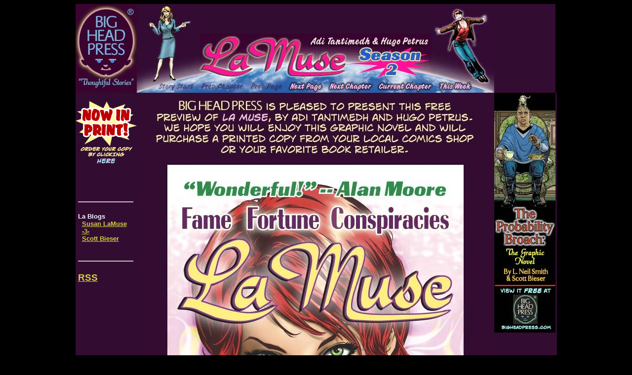

--- FILE ---
content_type: text/html; charset=UTF-8
request_url: https://bigheadpress.com/lamuse
body_size: 3007
content:


<!-- story = lamuse, page = 0 -->

<!-- story = lamuse, chapter = 0 -->



<!DOCTYPE HTML PUBLIC "-//W3C//DTD HTML 4.01 Transitional//EN">
<html lang="en">
 <head>
<script async src="//pagead2.googlesyndication.com/pagead/js/adsbygoogle.js"></script>
<script>
     (adsbygoogle = window.adsbygoogle || []).push({
          google_ad_client: "ca-pub-6026936804066153",
          enable_page_level_ads: true
     });
</script>

  <title>La Muse, by Adi Tantimedh and Hugo Petrus - Big Head Press, publishing Thoughtful Stories since 2002</title>
    <meta name="viewport" content="width=device-width">
    <meta http-equiv="content-type" content="text/html; charset=iso-8859-1">
    <meta name="keywords" content="Big Head Press, The Probability Broach, A Drug War Carol, The Architect, The Hook, Roswell Texas, Mike Baron, L Neil Smith, Scott Bieser, Andie Tong, Gabe Eltaeb, comics, graphic novels, liberty, sci-fi, science fiction, horror, thriller, thoughtful stories, La Muse, Adi Tantimedh, Hugo Petrus, Odysseus The Rebel, Steven Grant, adventure, fnord, greek mythology, Escape From Terra, asteroid belt, Sandy Sandfort, Lee Oaks, Quantum Vibe">
    <LINK REL="SHORTCUT ICON" HREF="/favicon.ico" type="image/x-icon">
    <meta name="ROBOTS" content="INDEX, FOLLOW">
    <link rel="stylesheet" href="main2010.css" type="text/css" media="screen">
    <link rel="alternate" type="application/rss+xml" title="Big Head Press Daily Updates" href="http://www.bigheadpress.com/rssupdates" />
 </head>

 <body style="background: #000000;">
   <div id="pagewrapper"> <!-- start of page wrapper -->





<div id="topbar">
<table id="Table_01" border="0px" cellpadding="0" cellspacing="0">
	<!-- top row -->
	<tr>
		<td rowspan="3" valign="top" background="/images/lamuse/bgcolor.gif"><a href="/"><img src="images/lamuse/bhplogo.jpg" width="124px" height="180px" alt="Big Head Press" border="0px" /></a></td>

		<td rowspan="2" ><img src="/images/lamuse/leftbracket1_01.jpg" width="32px" height="150px" alt="" /></td>
		<td rowspan="2" ><img src="/images/lamuse/leftbracket1_02.jpg" width="96px" height="150px" alt="" /></td>

		<!-- banner ad box -->
		<td background="/images/lamuse/bgcolor.gif" width="468px" height="60px" valign="center"><script async src="//pagead2.googlesyndication.com/pagead/js/adsbygoogle.js"></script>
<!-- LaMuse 468x60 -->
<ins class="adsbygoogle"
     style="display:inline-block;width:468px;height:60px"
     data-ad-client="ca-pub-6026936804066153"
     data-ad-slot="4053624628"></ins>
<script>
(adsbygoogle = window.adsbygoogle || []).push({});
</script>
 </td>

		<td rowspan="2"><img src="images/lamuse/rightbracket1_01.jpg" width="96px" height="150px" alt="" /></td>
		<td rowspan="2"><img src="images/lamuse/rightbracket1_02.jpg" width="32px" height="150px" alt="" /></td>

		<td rowspan="3" background="images/lamuse/bgcolor.gif" width="124px" height="180px" alt="" valign="center" align="center" />
		 <br>
<!--
		 <a href="http://topwebcomics.com/vote/5813/default.aspx" title="Vote for La Muse on TopWebComics!"><img src="http://topwebcomics.com/rankimages/rankimage.aspx?ImageTemplate=dynamiclink2&SiteID=5813"></a>
		 <br>
		 <a href="http://www.onlinecomics.net"><img src="http://www.onlinecomics.net/images/banners/OC_88x31.gif" width="88px" height="31px" border="0"></a>
-->
		 </td>
	</tr>

	<!-- 2nd row -->
	<tr>
		<td><img width="468px" height="90px" src="/images/lamuse/titlegraphic.jpg" alt="" /></td>
	</tr>

	<!-- 3rd row - Navigation button row -->
	<tr>
		<td><img src="/images/lamuse/leftbracket2.jpg" width="32px" height="30px" alt="" /></td>

		<td align="left" colspan="3" width="660px" height="30px">
		 <table width="660px" bgcolor="#000000" cellspacing="0px" cellpadding="0px" border="0px">
		  <tr>
		   <td align="center" valign="bottom">
		     <img src="/buttons/lamuse/storystart_dim.jpg" border="0px"></td>
		   </td>

		   <td align="center" valign="bottom">
		     <img src="/buttons/lamuse/prevchapter_dim.jpg" border="0px"></td>
		   <td align="center" valign="bottom">
		     <img src="/buttons/lamuse/prevpage_dim.jpg" border="0px"></td>
		   <td align="center" valign="bottom">
		    <a href="/lamuse?page=1" border="0px">
		     <img src="/buttons/lamuse/nextpage.jpg" border="0px"></a></td>
		   <td align="center" valign="bottom">
		    <a href="/lamuse?page=7" border="0px">
		     <img src="/buttons/lamuse/nextchapter.jpg" border="0px"></a></td>
		   <td align="center" valign="bottom">
		  <a href="/lamuse?page=0" border="0px"><img src="/buttons/lamuse/currchapter.jpg" border="0px"></a>
		  </td>

		   <td align="center" valign="bottom">
		   <a href="/lamuse?page=0" border="0px"><img src="/buttons/lamuse/thisweek.jpg" border="0px"></a>
		   </td>
		  </tr>
		 </table>
		</td>

		<td><img src="/images/lamuse/rightbracket2.jpg" width="32px" height="30px" alt="" /></td>
	</tr>
</table>
</div>

<div style="width: 100%;  background-image: url(/images/lamuse/bgcolor.gif); background-repeat: repeat; padding-bottom: 0px; float: left; border: 1px; border-color: #ffffff;">

<table border="0px" cellspacing="0px" cellpadding="0px">
<tr><td valign="top">
<div style="width: 124px; height: 1044px; margin: 0 0px 0 0; padding: 0px; border: 0px; display: inline; float: left; background-image: url(/images/lamuse/bgcolor.gif); background-repeat: repeat;" >

 <br>
  <a border="0" href="/lmbook"><img border="0" src="/images/lamuse/nowinprint-LM.gif"></a>
 <br>

 <div style="margin: 2px 5px 2px 5px; width: 119px; display: block; float: left; text-align: left; ">
  <br>
  <br><br>
<!--
  <a class="textad10pt" style="font-size: 12pt;" href="http://forum.bigheadpress.com/index.php?board=9.0">
  Story Forum
  </a>
  <br>
  <br>
-->
  <br>
  <hr width="110px" align="left">
  <br>
  <b><font size="-1">La Blogs</font></b>
  <br>
  &nbsp;&nbsp;<a class="textad10pt" href="http://www.myspace.com/SusanLaMuse">Susan LaMuse</a>
  <br>
  &nbsp;&nbsp;<a class="textad10pt" href="http://www.artof3.com/3rdroad/">-3-</a>
  <br>
  &nbsp;&nbsp;<a class="textad10pt" href="https://www.facebook.com/scott.bieser">Scott Bieser</a>
  <br>

  <br><br>
  <hr width="110px" align="left">
  <br>
  <a class="textad10pt" style="font-size: 14pt;" href="http://www.bigheadpress.com/rssupdates">RSS</a>
  <br><br>
 </div>


</div>

</td><td valign="top">

<div style="width: 724; background: /images/lamuse/bgcolor.gif; background-repeat: repeat-x; float: left; display: inline;">
 <a href="/lamuse?page=1" alt="La Muse, by Adi Tantimedh and Hugo Petrus">
  <img border="0px" alt="BIG HEAD PRESS is pleased to present this free preview of La Muse, by Adi Tantimedh and Hugo Petrus.  We hope you will enjoy this graphic novel and will purchase a printed copy from your local comics shop or your favorite book retailer." src="/disppage2?story=lamuse&file=/simages/lamuse/LM-landingpage.jpg"></a>
</div>

</td><td valign="top" background="/images/lamuse/bgcolor.gif">

<div style="width: 124px; margin: 0 auto; padding: 0px; border: 0px; display: inline; float: left; background: /images/lamuse/bgcolor.gif;  background-repeat: repeat;" >

 <div class="sky124x468">
    <a href="/tpbbook/">
       <img src="/images/ads/TPBskyscraper.jpg" border="0px"></a>
 </div>

 <script async src="//pagead2.googlesyndication.com/pagead/js/adsbygoogle.js"></script>
<!-- LaMuse 120x600 -->
<ins class="adsbygoogle"
     style="display:inline-block;width:120px;height:600px"
     data-ad-client="ca-pub-6026936804066153"
     data-ad-slot="2716492220"></ins>
<script>
(adsbygoogle = window.adsbygoogle || []).push({});
</script>

</div>
</td></tr>

<tr><td>&nbsp;</td>
    <td>
     <div style="text-align: center; font-size: 8pt; font-weight: normal; font-style: italic; color: #dfdf4f; float: block;" >
     Page 0 - Click on page above to goto the next page.
     <br>
     Page first seen: 2007-07-02<br><br>
     This is a preview of: La Muse<br><br>
     </div>
    </td>
    <td>&nbsp;</td>
</tr>

</table>


</div>  <!-- end of body -->

<div id="copyright">Story Contents &copy 2008 Adi Tantimedh and Hugo Petrus<br>Framing Graphics &copy 2003 - 2009 Big Head Press</div>
</div> <!-- page wrapper -->

<script src="http://www.google-analytics.com/urchin.js" type="text/javascript">
</script>
<script type="text/javascript">
_uacct = "UA-1657572-1";
urchinTracker();
</script>

<!-- Google Code for Online Story Default Page Conversion Page -->
<script language="JavaScript" type="text/javascript">
<!--
var google_conversion_id = 1071669980;
var google_conversion_language = "en_US";
var google_conversion_format = "1";
var google_conversion_color = "ffffff";
if (1.00) {
  var google_conversion_value = 1.00;
}
var google_conversion_label = "TH6QCMOAShDcxYH_Aw";
//-->
</script>
<script language="JavaScript" src="http://www.googleadservices.com/pagead/conversion.js">
</script>
<noscript>
<img height="1" width="1" border="0" src="http://www.googleadservices.com/pagead/conversion/1071669980/?value=1.00&amp;label=TH6QCMOAShDcxYH_Aw&amp;script=0"/>
</noscript>


</body>
</html>




--- FILE ---
content_type: text/html; charset=utf-8
request_url: https://www.google.com/recaptcha/api2/aframe
body_size: 263
content:
<!DOCTYPE HTML><html><head><meta http-equiv="content-type" content="text/html; charset=UTF-8"></head><body><script nonce="FMENU6M_IdzWPXxVq5ewnQ">/** Anti-fraud and anti-abuse applications only. See google.com/recaptcha */ try{var clients={'sodar':'https://pagead2.googlesyndication.com/pagead/sodar?'};window.addEventListener("message",function(a){try{if(a.source===window.parent){var b=JSON.parse(a.data);var c=clients[b['id']];if(c){var d=document.createElement('img');d.src=c+b['params']+'&rc='+(localStorage.getItem("rc::a")?sessionStorage.getItem("rc::b"):"");window.document.body.appendChild(d);sessionStorage.setItem("rc::e",parseInt(sessionStorage.getItem("rc::e")||0)+1);localStorage.setItem("rc::h",'1763858919313');}}}catch(b){}});window.parent.postMessage("_grecaptcha_ready", "*");}catch(b){}</script></body></html>

--- FILE ---
content_type: text/css
request_url: https://bigheadpress.com/main2010.css
body_size: 1042
content:

p {
  font-weight: normal;
  font-family: Arial, sans-serif;
  padding-top: 0px;
  margin-top: 0px;
  font-size: 10pt;
  margin-bottom: 6px;
  color: #F2F8FF;
}

h1 {
  font-weight: bold;
  font-family: Arial, sans-serif;
  padding-top: 0px;
  margin-top: 0px;
  font-size: 24pt;
  color: #000000;
}

whitefont {
  font-weight: normal;
  font-family: Arial, sans-serif;
  font-size: 11pt;
  color: #F2F8FF;
}

h3 {
  font-weight: bold;
  font-family: Arial, sans-serif;
  padding-top: 0px;
  margin-top: 0px;
  font-size: 12pt;
  color: #000000;
}

#pagewrapper {
   width: 975px;
   margin: 0 auto;
   padding: 0px;
   /* border-width: 1px; */
   /* border-style: solid; */
   /* border-color: #ff0000; */
   /* background: "/images/blackdot.gif"; */
   background: #000000;
   color: #F2F8FF;
   /* background: #CDE4E4; */
   display: block;
   font-weight: normal;
}

#pagewrapper976 {
   width: 976px;
   margin: 0 auto;
   padding: 0px;
   /* border-width: 1px; */
   /* border-style: solid; */
   /* border-color: #ff0000; */
   /* background: "/images/blackdot.gif"; */
   background: #000000;
   color: #000000;
   /* background: #CDE4E4; */
   display: block;
   font-weight: normal;
}


#mainbar {
   width: 724px;
   margin: 0 auto;
   padding: 0px;
   /* border-width: 1px; */
   /* border-style: solid; */
   /* border-color: #00ff00; */
   display: inline;
   float: left;
   /* background: "/images/blackdot.gif"; */
   background: #000000;
}

#rightbar {
   width: 248px;
   margin: 0 auto;
   padding: 0px;
   /* border-width: 1px; */
   /* border-style: solid; */
   /* border-color: #0000ff; */
   display: inline;
   float: right;
   text-align: center;
   font-size: 9pt;
   font-weight: normal;
   color: #F2F8FF;
}

#copyright {
   width: 975px;
   text-align: center;
   font-size: 8pt;
   font-weight: normal;
   font-style: italic;
   color: #F2F4FF;
   float: left;
   display: inline;
}

form {
	display: block;
	zoom: 1;
	border: 0px;
}

a {
        color: #F2F8FF;
	zoom: 1;
}
a:visited {
        color: #F2F8FF;
	zoom: 1;
}
a:hover {
        color: #000000;
        background: #515132;
	zoom: 1;
}
a:link {
   	border: 0px;
        color: #F2F8FF;
	zoom: 1;
}
a:active {
   	border: 0px;
        color: #F2F8FF;
	zoom: 1;
}

i {
  font-family: Arial, sans-serif;
  padding-top: 0px;
  margin-top: 0px;
  font-size: 10pt;
        color: #F2F8FF;
}

i.black {
  font-family: Arial, sans-serif;
  padding-top: 0px;
  margin-top: 0px;
  font-size: 10pt;
        color: #000000;
}

b {
  font-family: Arial, sans-serif;
  padding-top: 0px;
  margin-top: 0px;
  font-size: 10pt;
        color: #F2F8FF;
}

b.black {
  font-family: Arial, sans-serif;
  padding-top: 0px;
  margin-top: 0px;
  font-size: 10pt;
        color: #000000;
}
a.textcontent {
  font-weight: normal;
  font-family: Arial, sans-serif;
  padding-top: 0px;
  margin-top: 0px;
  font-size: 10pt;
        color: #000000;
}
a.textcontent:link {
  font-weight: normal;
  font-family: Arial, sans-serif;
  padding-top: 0px;
  margin-top: 0px;
  font-size: 10pt;
	color: #F4F6FF;
}
a.textcontent:visited {
  font-weight: normal;
  font-family: Arial, sans-serif;
  padding-top: 0px;
  margin-top: 0px;
  font-size: 10pt;
	color: #F4F6FF;
}
a.textcontent:hover {
  font-weight: normal;
  font-family: Arial, sans-serif;
  padding-top: 0px;
  margin-top: 0px;
  font-size: 10pt;
	color: #000000;
	background: #F6F8FF;
}

a.titlelink {
  font-style: italic;
  font-weight: normal;
  font-family: Arial, sans-serif;
  padding-top: 0px;
  margin-top: 0px;
  font-size: 10pt;
        color: #000000;
}
a.titlelink:link {
  font-style: italic;
  font-weight: normal;
  font-family: Arial, sans-serif;
  padding-top: 0px;
  margin-top: 0px;
  font-size: 10pt;
	color: #F4F6FF;
}
a.titlelink:visited {
  font-style: italic;
  font-weight: normal;
  font-family: Arial, sans-serif;
  padding-top: 0px;
  margin-top: 0px;
  font-size: 10pt;
	color: #F4F6FF;
}
a.titlelink:hover {
  font-style: italic;
  font-weight: normal;
  font-family: Arial, sans-serif;
  padding-top: 0px;
  margin-top: 0px;
  font-size: 10pt;
	color: #000000;
	background: #F6F8FF;
}

a.texteft {
  font-weight: normal;
  font-family: Arial, sans-serif;
  padding-top: 0px;
  margin-top: 0px;
  font-size: 10pt;
        color: #F2F8FF;
}
a.texteft:visited {
  font-weight: normal;
  font-family: Arial, sans-serif;
  padding-top: 0px;
  margin-top: 0px;
  font-size: 10pt;
	color: #F2F8FF;
}
a.texteft:hover {
  font-weight: normal;
  font-family: Arial, sans-serif;
  padding-top: 0px;
  margin-top: 0px;
  font-size: 10pt;
	color: #F2F8FF;
	background: #000808;
}
a.texteft:link {
  font-weight: normal;
  font-family: Arial, sans-serif;
  padding-top: 0px;
  margin-top: 0px;
  font-size: 10pt;
	color: #F2F8FF;
}

a.titlecontent {
  font-weight: normal;
  font-family: Arial, sans-serif;
  padding-top: 0px;
  margin-top: 0px;
  font-size: 14pt;
        color: #F2F8FF;
}
a.titlecontent:visited {
  font-weight: normal;
  font-family: Arial, sans-serif;
  padding-top: 0px;
  margin-top: 0px;
  font-size: 14pt;
	color: #F2F8FF;
}
a.titlecontent:hover {
  font-weight: normal;
  font-family: Arial, sans-serif;
  padding-top: 0px;
  margin-top: 0px;
  font-size: 14pt;
	color: #F2F8FF;
	background: #515132;
}
a.titlecontent:link {
  font-weight: normal;
  font-family: Arial, sans-serif;
  padding-top: 0px;
  margin-top: 0px;
  font-size: 14pt;
	color: #F2F8FF;
}

a.blacktextcontent {
  font-weight: normal;
  font-family: Arial, sans-serif;
  padding-top: 0px;
  margin-top: 0px;
  font-size: 10pt;
        color: #000000;
}
a.blacktextcontent:visited {
  font-weight: normal;
  font-family: Arial, sans-serif;
  padding-top: 0px;
  margin-top: 0px;
  font-size: 10pt;
	color: #000000;
}
a.blacktextcontent:hover {
  font-weight: normal;
  font-family: Arial, sans-serif;
  padding-top: 0px;
  margin-top: 0px;
  font-size: 10pt;
	color: #000000;
	background: #eCe987;
}
a.blacktextcontent:link {
  font-weight: normal;
  font-family: Arial, sans-serif;
  padding-top: 0px;
  margin-top: 0px;
  font-size: 10pt;
	color: #000000;
}

a.textad {
  font-weight: bold;
  font-family: Arial, sans-serif;
  padding-top: 0px;
  margin-top: 0px;
  font-size: 10pt;
        color: #cfcf40;
}
a.textad:visited {
  font-weight: bold;
  font-family: Arial, sans-serif;
  padding-top: 0px;
  margin-top: 0px;
  font-size: 10pt;
	color: #cfcf40;
}
a.textad:hover {
  font-weight: bold;
  font-family: Arial, sans-serif;
  padding-top: 0px;
  margin-top: 0px;
  font-size: 10pt;
	color: #ffff40;
	background: transparent;
}
a.textad:link {
  font-weight: bold;
  font-family: Arial, sans-serif;
  padding-top: 0px;
  margin-top: 0px;
  font-size: 10pt;
	color: #cfcf40;
}

a.textad10pt {
  font-weight: bold;
  font-family: Arial, sans-serif;
  padding-top: 0px;
  margin-top: 0px;
  font-size: 10pt;
        color: #cfcf40;
}
a.textad10pt:visited {
  font-weight: bold;
  font-family: Arial, sans-serif;
  padding-top: 0px;
  margin-top: 0px;
  font-size: 10pt;
	color: #cfcf40;
}
a.textad10pt:hover {
  font-weight: bold;
  font-family: Arial, sans-serif;
  padding-top: 0px;
  margin-top: 0px;
  font-size: 10pt;
	color: #ffff40;
	background: transparent;
}
a.textad10pt:link {
  font-weight: bold;
  font-family: Arial, sans-serif;
  padding-top: 0px;
  margin-top: 0px;
  font-size: 10pt;
	color: #cfcf40;
}

a.textadnoline {
  font-weight: bold;
  font-family: Arial, sans-serif;
  padding-top: 0px;
  margin-top: 0px;
  font-size: 10pt;
  text-decoration: none;
        color: #cfcf40;
}
a.textadnoline:visited {
  font-weight: bold;
  font-family: Arial, sans-serif;
  padding-top: 0px;
  margin-top: 0px;
  font-size: 10pt;
  text-decoration: none;
	color: #cfcf40;
}
a.textadnoline:hover {
  font-weight: bold;
  font-family: Arial, sans-serif;
  padding-top: 0px;
  margin-top: 0px;
  font-size: 10pt;
  text-decoration: none;
	color: #ffff40;
	background: transparent;
}
a.textadnoline:link {
  font-weight: bold;
  font-family: Arial, sans-serif;
  padding-top: 0px;
  margin-top: 0px;
  font-size: 10pt;
  text-decoration: none;
	color: #cfcf40;
}

a.boxadgreen {
  margin: 0 auto;
  text-decoration: none;
}
a.boxadgreen:visited {
  margin-top: 0px;
  text-decoration: none;
}
a.boxadgreen:hover {
  margin: 0 auto;
  text-decoration: none;
  background: #308f80;
}
a.boxadgreen:link {
  margin: 0 auto;
  text-decoration: none;
}

td {
  font-weight: normal;
  font-family: Arial, sans-serif;
  padding-top: 0px;
  margin-top: 0px;
  font-size: 10pt;
	color: #F2F8FF;
	border-color: #18180E;
}

th {
  font-family: Arial, sans-serif;
  padding-top: 0px;
  margin-top: 0px;
  font-size: 10pt;
	color: #F2F8FF;
	background: #18180E;
	border-color: #18180E;
}

#tpbreviews {
  margin: 5px 0 0px 0;
  padding-top: 5px;
  padding-bottom: 5px;
  background: #FCF9A7;
  width: 400px;
  text-align: center;
  font-size: 0.8em;
  font-weight: normal;
  border: 1px solid #000000;
  float: left;
}

#amazon {
  margin: 0px 0 0px 25px;
  padding-top: 25px;
  padding-left: 25px;
  background: #308f80;
  text-align: center;
  float: left;
  width: 150px;
  font-size: 10pt;
}

